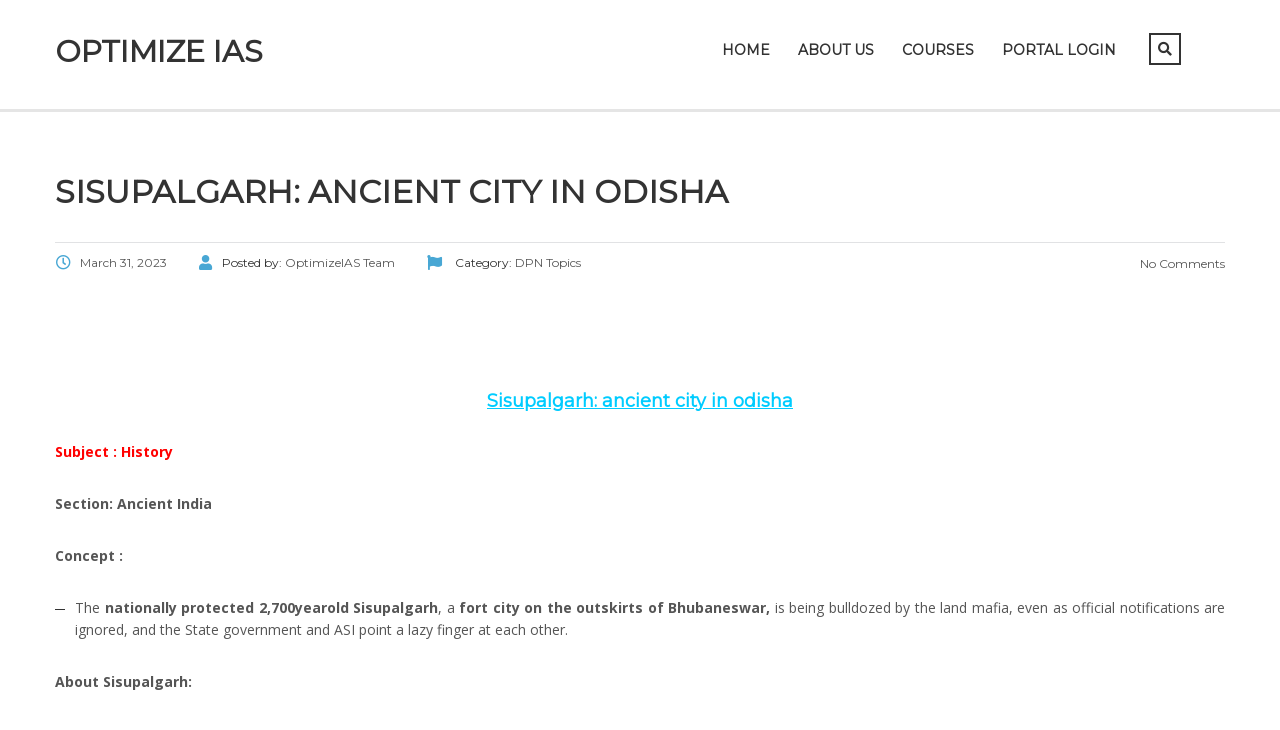

--- FILE ---
content_type: text/css; charset=utf8
request_url: https://optimizeias.com/wp-content/cache/autoptimize/css/autoptimize_single_6d6bdd62ba43f165976d724fa8653254.css?ver=1769293327
body_size: -288
content:
.btn{border-radius:25px}.btn{padding-top:18px;padding-right:25px;padding-bottom:18px;padding-left:25px}#wrapper #main{padding-bottom:0}h1{margin-top:0;margin-bottom:30px}h2{margin-top:0;margin-bottom:30px}h3{margin-top:0;margin-bottom:30px}h4{margin-top:0;margin-bottom:20px}h5{margin-top:0;margin-bottom:15px}h6{margin-top:0;margin-bottom:15px}